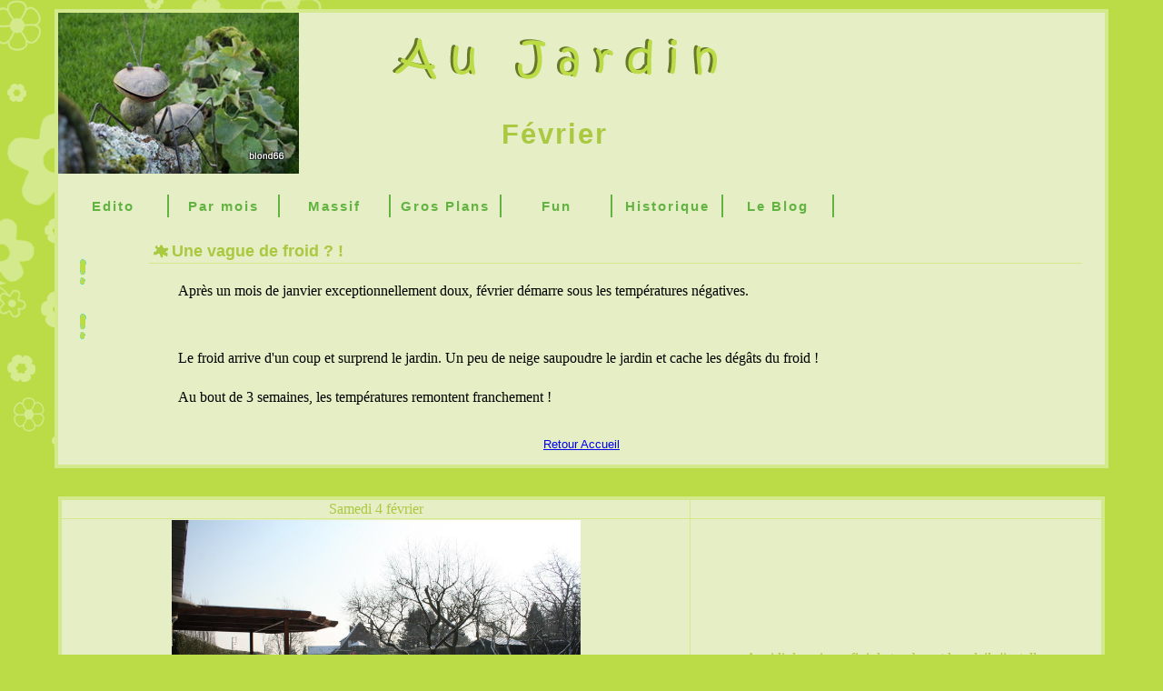

--- FILE ---
content_type: text/html
request_url: http://www.blond66.fr/Jardin/Par-Mois/2012-Fevrier.html
body_size: 2877
content:
<!DOCTYPE html PUBLIC "-//W3C//DTD XHTML 1.0 Strict//EN" "http://www.w3.org/TR/xhtml1/DTD/xhtml1-strict.dtd">
<html xmlns="http://www.w3.org/1999/xhtml" xml:lang="fr" lang="fr">
<head>
  <title>Jardin - Edito</title>
  <meta http-equiv="Content-Type"
 content="text/html; charset=iso-8859-15">
  <meta http-equiv="Content-Style-Type" content="text/css">
  <meta http-equiv="Content-Language" content="fr">
  <link rel="stylesheet" type="text/css" href="Jardin-modele.css">
</head>
<body>
<div id="conteneur">
<h1 id="header"><a href="../Accueil-Jardin.html" title="Accueil Jardin"><span>Karine</span></a></h1>
<div id="titre">
<span>F&eacute;vrier</span></div>
<ul id="menu">
  <li><a href="Jardin-Edito.html">Edito</a></li>
  <li><a href="../Jardin_Resume.html">Par mois</a></li>
  <li><a href="../Jardin_Massif.html">Massif</a></li>
  <li><a href="../Jardin-Gros-Plan.html">Gros Plans</a></li>
  <li><a href="../Jardin-fun.html">Fun</a></li>
  <li><a href="../Le_Jardin.html">Historique</a></li>
  <li><a href="http://blond66.fr/WordPress/">Le Blog</a></li>
</ul>
<div id="contenu">
<h2>Une vague de froid ? !<br>
</h2>
<p>Apr&egrave;s un mois de janvier exceptionnellement doux,
f&eacute;vrier d&eacute;marre sous les temp&eacute;ratures
n&eacute;gatives. <br>
</p>
<br>
<p>Le froid arrive d'un coup et surprend le jardin. Un peu de neige
saupoudre le jardin et cache les d&eacute;g&acirc;ts du froid !</p>
<p>Au bout de 3 semaines, les temp&eacute;ratures remontent franchement
!<br>
</p>
</div>
<br>
<div style="text-align: center;"><a href="../Accueil-Jardin.html">Retour
Accueil</a><br>
</div>
<br>
</div>
<br>
<table class="tableau1">
  <tbody>
    <tr>
      <td>Samedi 4 f&eacute;vrier<br>
      </td>
      <td><br>
      </td>
    </tr>
    <tr>
      <td><img style="width: 450px; height: 300px;" alt="vue g&eacute;n&eacute;rale"
 src="../Jardin-Photo/2012/T1/20120204_002.JPG"><br>
      </td>
      <td>A midi, la neige a fini de tomber et le soleil s'installe.<br>
      </td>
    </tr>
    <tr>
      <td><img style="width: 450px; height: 300px;" alt="vue g&eacute;n&eacute;rale"
 src="../Jardin-Photo/2012/T1/20120204_004.JPG"><br>
      </td>
      <td><img style="width: 450px; height: 300px;" alt="vue g&eacute;n&eacute;rale"
 src="../Jardin-Photo/2012/T1/20120204_003.JPG"><br>
      </td>
    </tr>
    <tr>
      <td><img style="width: 450px; height: 300px;" alt="vue g&eacute;n&eacute;rale"
 src="../Jardin-Photo/2012/T1/20120204_005.JPG"><br>
      </td>
      <td>Le jardin change d'un coup.<br>
La semaine derni&egrave;re, c'&eacute;tait le printemps.<br>
Aujourd'hui, c'est l'hiver !<br>
      </td>
    </tr>
    <tr>
      <td>Dans l'apr&egrave;s-midi, je pars faire mon tour d'inspection.<br>
      </td>
      <td><img style="width: 450px; height: 300px;" alt="terrasse"
 src="../Jardin-Photo/2012/T1/20120204_008.JPG"><br>
      </td>
    </tr>
    <tr>
      <td><img style="width: 450px; height: 300px;" alt="terrasse"
 src="../Jardin-Photo/2012/T1/20120204_009.JPG"><br>
      </td>
      <td>Sur la terrasse, les pot&eacute;es se transforment en choux
&agrave; la cr&egrave;me !<br>
      </td>
    </tr>
    <tr>
      <td>Dans Carr&eacute; Gauche, les hell&eacute;bores en pleine
floraison sont avachies par le froid et recouverts par la neige.<br>
      </td>
      <td><img style="width: 450px; height: 300px;" alt="carr&eacute; gauche"
 src="../Jardin-Photo/2012/T1/20120204_010.JPG"><br>
      </td>
    </tr>
    <tr>
      <td><img style="width: 450px; height: 300px;" alt="carr&eacute; gauche"
 src="../Jardin-Photo/2012/T1/20120204_011.JPG"><br>
      </td>
      <td><img style="width: 450px; height: 300px;" alt="carr&eacute; gauche"
 src="../Jardin-Photo/2012/T1/20120204_013.JPG"><br>
      </td>
    </tr>
    <tr>
      <td><img style="width: 450px; height: 300px;" alt="sous-bois"
 src="../Jardin-Photo/2012/T1/20120204_017.JPG"><br>
      </td>
      <td>Dans le Sous-bois, le rhododendron s'est compl&egrave;tement
recroquevill&eacute;.<br>
      </td>
    </tr>
    <tr>
      <td>La cabanne aussi a pris son habit d'hiver<br>
      </td>
      <td><img style="width: 450px; height: 300px;" alt="la cabanne"
 src="../Jardin-Photo/2012/T1/20120204_024.JPG"><br>
      </td>
    </tr>
    <tr>
      <td><img style="width: 450px; height: 300px;" alt="vue g&eacute;n&eacute;rale"
 src="../Jardin-Photo/2012/T1/20120204_023.JPG"><br>
      </td>
      <td>J'aime bien la vue g&eacute;n&eacute;rale<br>
      </td>
    </tr>
    <tr>
      <td>Le long de la haie, tout le monde r&eacute;siste au froid<br>
      </td>
      <td><img style="width: 450px; height: 300px;"
 alt="le long de la haie" src="../Jardin-Photo/2012/T1/20120204_025.JPG"><br>
      </td>
    </tr>
    <tr>
      <td><img style="width: 450px; height: 300px;"
 alt="le long de la haie" src="../Jardin-Photo/2012/T1/20120204_027.JPG"><br>
      </td>
      <td>Les fleurs d'hortensias ont pris la neige et animent la
sc&egrave;ne<br>
      </td>
    </tr>
    <tr>
      <td>Dans Too Much, tout est calme<br>
      </td>
      <td><img style="width: 450px; height: 300px;" alt="too much"
 src="../Jardin-Photo/2012/T1/20120204_033.JPG"><br>
      </td>
    </tr>
    <tr>
      <td><img style="width: 450px; height: 300px;" alt="too much"
 src="../Jardin-Photo/2012/T1/20120204_036.JPG"><br>
      </td>
      <td>Les ophiopogons&nbsp; niger d&eacute;passent tout juste de la
neige<br>
      </td>
    </tr>
    <tr>
      <td>Plus loin, les rhododendrons ont roul&eacute; leurs feuilles !<br>
      </td>
      <td><img style="width: 450px; height: 300px;" alt="rhododendron"
 src="../Jardin-Photo/2012/T1/20120204_038.JPG"><br>
      </td>
    </tr>
    <tr>
      <td><img style="width: 450px; height: 300px;" alt="camelia"
 src="../Jardin-Photo/2012/T1/20120204_041.JPG"><br>
      </td>
      <td>Et le cam&eacute;lia est toujours en fleur, mais les fleurs
ont gel&eacute; sur place !<br>
      </td>
    </tr>
    <tr>
      <td>Le nandina est lui aussi sous la neige<br>
      </td>
      <td><img style="width: 450px; height: 300px;" alt="nandina"
 src="../Jardin-Photo/2012/T1/20120204_046.JPG"><br>
      </td>
    </tr>
    <tr>
      <td><img style="width: 450px; height: 300px;" alt="hebe"
 src="../Jardin-Photo/2012/T1/20120204_044.JPG"><br>
      </td>
      <td>L'hebe fait lui un gros choux tout blanc<br>
      </td>
    </tr>
    <tr>
      <td>Dans le massif du Seringat, les leucanthemum ont
grill&eacute; d'un coup. <br>
Le camelia rose qui n'&eacute;tait qu'en bouton a l'air de
r&eacute;sister.<br>
Et les sedum eux apportent un peu de l&eacute;g&egrave;ret&eacute;.<br>
      </td>
      <td><img style="width: 450px; height: 300px;"
 alt="massif du seringat" src="../Jardin-Photo/2012/T1/20120204_045.JPG"><br>
      </td>
    </tr>
    <tr>
      <td><img style="width: 450px; height: 300px;"
 alt="massif du seringat" src="../Jardin-Photo/2012/T1/20120204_048.JPG"><br>
      </td>
      <td><img style="width: 450px; height: 300px;"
 alt="massif du seringat" src="../Jardin-Photo/2012/T1/20120204_050.JPG"><br>
      </td>
    </tr>
    <tr>
      <td><img style="width: 450px; height: 300px;"
 alt="butte du p&ecirc;cher" src="../Jardin-Photo/2012/T1/20120204_051.JPG"><br>
      </td>
      <td>Butte du p&ecirc;cher ,<br>
plut&ocirc;t calme !<br>
      </td>
    </tr>
    <tr>
      <td colspan="2">Du cot&eacute; des tonnelles et du massif aux
Papillons, la neige a un peu fondu avec le soleil<br>
      </td>
    </tr>
    <tr>
      <td><img style="width: 450px; height: 300px;" alt="les tonnelles"
 src="../Jardin-Photo/2012/T1/20120204_060.JPG"></td>
      <td><img style="width: 450px; height: 300px;" alt="les tonnelles"
 src="../Jardin-Photo/2012/T1/20120204_056.JPG"><br>
      </td>
    </tr>
    <tr>
      <td><img style="width: 450px; height: 300px;" alt="veronique"
 src="../Jardin-Photo/2012/T1/20120204_063.JPG"><br>
      </td>
      <td>Les sedum et les asters animent les massifs.<br>
Par contre la v&eacute;ronique a souffert.<br>
Elle r&eacute;siste &agrave; -5&deg;C, c'est juste !<br>
      </td>
    </tr>
    <tr>
      <td>Tutti-Fruti est franchement vide<br>
      </td>
      <td><img style="width: 450px; height: 300px;" alt="Tutti-Fruti"
 src="../Jardin-Photo/2012/T1/20120204_065.JPG"><br>
      </td>
    </tr>
    <tr>
      <td><img style="width: 450px; height: 300px;" alt="tutti-fruti"
 src="../Jardin-Photo/2012/T1/20120204_066.JPG"><br>
      </td>
      <td>Seul un escargot r&eacute;veille le massif<br>
      </td>
    </tr>
    <tr>
      <td>Derri&egrave;re la piscine, <br>
les sedums sont encore l&agrave; pour animer le massif.<br>
      </td>
      <td><img style="width: 450px; height: 300px;"
 alt="derriere la piscine" src="../Jardin-Photo/2012/T1/20120204_067.JPG"><br>
      </td>
    </tr>
    <tr>
      <td><img style="width: 450px; height: 300px;" alt="muscari"
 src="../Jardin-Photo/2012/T1/20120204_069.JPG"><br>
      </td>
      <td>Les muscaris ont &eacute;t&eacute; surpris par le froid et la
neige<br>
      </td>
    </tr>
    <tr>
      <td>Avant de rentrer, j'aime bien un dernier coup d'oeil au
jardin.<br>
      </td>
      <td><img style="width: 450px; height: 300px;" alt="vue g&eacute;n&eacute;rale"
 src="../Jardin-Photo/2012/T1/20120204_070.JPG"><br>
      </td>
    </tr>
    <tr>
      <td><img style="width: 450px; height: 300px;" alt="vue g&eacute;n&eacute;rale"
 src="../Jardin-Photo/2012/T1/20120204_071.JPG"><br>
      </td>
      <td>La maison aussi change un peu sous la neige<br>
      </td>
    </tr>
    <tr>
      <td>Vendredi 24 f&eacute;vrier<br>
      </td>
      <td><br>
      </td>
    </tr>
    <tr>
      <td>Le temps est plut&ocirc;t sympa, alors j'en profite pour
faire un tour.<br>
Dans Carr&eacute; Gauche, les hell&eacute;bores se redressent doucement
!<br>
      </td>
      <td><img style="width: 450px; height: 300px;" alt="carr&eacute; gauche"
 src="../Jardin-Photo/2012/T1/20120224_113.JPG"><br>
      </td>
    </tr>
    <tr>
      <td><img style="width: 450px; height: 300px;" alt="hellebore"
 src="../Jardin-Photo/2012/T1/20120224_114.JPG"><br>
      </td>
      <td><img style="width: 450px; height: 300px;" alt="hellebore"
 src="../Jardin-Photo/2012/T1/20120224_115.JPG"><br>
      </td>
    </tr>
    <tr>
      <td><img style="width: 450px; height: 300px;" alt="hellebore"
 src="../Jardin-Photo/2012/T1/20120224_116.JPG"><br>
      </td>
      <td>Dans Carr&eacute; Droit, l'hell&eacute;bore jaune double a
moins souffert.<br>
      </td>
    </tr>
    <tr>
      <td>Dans le sous-Bois, les pieds d'hellebore roses sont plus
tardifs et ont donc &eacute;chapp&eacute; au froid.<br>
Ils tiennent compagnie aux perce-neige qui, eux, attendaient un peu de
froid pour sortir !<br>
      </td>
      <td><img style="width: 450px; height: 300px;" alt="sous-bois"
 src="../Jardin-Photo/2012/T1/20120224_117.JPG"><br>
      </td>
    </tr>
    <tr>
      <td><img style="width: 450px; height: 300px;" alt="hellebore"
 src="../Jardin-Photo/2012/T1/20120224_121.JPG"><br>
      </td>
      <td><img style="width: 450px; height: 300px;" alt="perce-neige"
 src="../Jardin-Photo/2012/T1/20120224_119.JPG"><br>
      </td>
    </tr>
    <tr>
      <td><img style="width: 450px; height: 300px;" alt="too much"
 src="../Jardin-Photo/2012/T1/20120224_122.JPG"><br>
      </td>
      <td>Dans Too Muc, les heuch&egrave;res ont souffert<br>
      </td>
    </tr>
    <tr>
      <td>C'est impressionnat, mais je ne pense pas que la plante soit
en danger.<br>
Seules les feuilles du dessus ont grill&eacute;.<br>
      </td>
      <td><img style="width: 450px; height: 300px;" alt="heuchere"
 src="../Jardin-Photo/2012/T1/20120224_123.JPG"><br>
      </td>
    </tr>
    <tr>
      <td><img style="width: 450px; height: 300px;"
 alt="Du forsythia aux azal&eacute;es"
 src="../Jardin-Photo/2012/T1/20120224_126.JPG"><br>
      </td>
      <td>Du forsythia aux azal&eacute;es, le Nadina s'en sort
plut&ocirc;t bien.<br>
Mais pour l'hebe, c'est grill&eacute;. <br>
C'est la premi&egrave;re fois qu'il est grill&eacute; &agrave; ce point
!<br>
      </td>
    </tr>
    <tr>
      <td><img style="width: 450px; height: 300px;"
 alt="Du forsythia aux azal&eacute;es"
 src="../Jardin-Photo/2012/T1/20120224_127.JPG"><br>
      </td>
      <td><img style="width: 450px; height: 300px;"
 alt="Du forsythia aux azal&eacute;es"
 src="../Jardin-Photo/2012/T1/20120224_129.JPG"><br>
      </td>
    </tr>
    <tr>
      <td>Butte du p&ecirc;cher, <br>
la floraison des 2 pieds d'hellebores au pied du p&ecirc;cher a fondu
avec les grand froids et les fleurs jonchent au sol.<br>
Heureusement les crocus se r&eacute;veillent<br>
      </td>
      <td><img style="width: 450px; height: 300px;"
 alt="butte du p&ecirc;cher" src="../Jardin-Photo/2012/T1/20120224_132.JPG"><br>
      </td>
    </tr>
    <tr>
      <td><img style="width: 450px; height: 300px;"
 alt="butte du p&ecirc;cher" src="../Jardin-Photo/2012/T1/20120224_138.JPG"><br>
      </td>
      <td><img style="width: 450px; height: 300px;" alt="crocus"
 src="../Jardin-Photo/2012/T1/20120224_135.JPG"><br>
      </td>
    </tr>
    <tr>
      <td><img style="width: 450px; height: 300px;"
 alt="massif aux papillons" src="../Jardin-Photo/2012/T1/20120224_142.JPG"><br>
      </td>
      <td>Du cot&eacute; des tonnelles et du massif aux papillons, <br>
tout le monde semble avoir r&eacute;sist&eacute;<br>
      </td>
    </tr>
    <tr>
      <td>Sauf le pied de V&eacute;ronique qui lui semble bien mal en
point.<br>
C'est je crois le plus atteint du jardin !<br>
      </td>
      <td><img style="width: 450px; height: 300px;" alt="veronique"
 src="../Jardin-Photo/2012/T1/20120224_140.JPG"></td>
    </tr>
  </tbody>
</table>
<a href="../Accueil-Jardin.html">Retour
Accueil</a><br>
<br>
</body>
</html>


--- FILE ---
content_type: text/css
request_url: http://www.blond66.fr/Jardin/Par-Mois/Jardin-modele.css
body_size: 2056
content:
body
{
	margin: 10px 0 ;
	padding: 0 ;
	text-align: center ;
	font: 0.8em "Comic Sans MS,Trebuchet MS", helvetica, sans-serif ;
	background: #BBDC46 ;
  background-image: url('../../WordPress/wp-content/themes/NatureGreenWordpressTheme/images/Page-BgGlare.png');
  background-repeat: no-repeat;
}


div#conteneur
{
	width: 90% ;
	margin: 0 auto ;
	text-align: left ;
	border: 4px solid #D4E98B ;
	background: #E5EEC4;
}

h1#header
{
	height: 200px ;
	background: url(../Jardin-Photo/Divers/Jardin-entete.jpg) no-repeat left top ;
	margin: 0 ;
}

h1#header a
{
	width: 400px ;
	height: 70px ;
	display: block ;
	background: url(../Jardin-Photo/Divers/Jardin-title.gif) no-repeat ;
	position: relative ;
	left: 350px ;
	top: 15px ;
	text-indent: -500px ;
}/* On donne les mêmes dimensions au lien, chose possible grâce à la propriété display: block ; qui transforme le lien en élément de type block, auquel on peut donner des propriétés de taille. On met aussi l'image de fond qui a les mêmes dimensions que le cadre ainsi créé */
/* Le text-indent négatif est fait pour pouvoir ne cacher le texte hors de la page, ce que nous voulons. Ainsi il reste exploitable pour les syntèses vocales */

div#titre
{
	position: absolute;
	background-color: #E5EEC4;
	color:#ABC841;
	width: 500px;
	height: 50px;
    top: 130px;	 /* voir propriétés de la position absolute*/
    left: 360px;  /* voir propriétés de la position absolute*/
	text-align: center;
	font-size: 2.4em ;
	font-weight: bold ;
	letter-spacing: 2px ;
}


ul#menu
{
	height: 35px ;
	margin: 0 ;
	padding: 0 ;
	background: url(../Jardin-Photo/Divers/Jardin-bg_menu.gif) repeat-x 0 -25px ;
	list-style-type: none ;
}
/* On donne une hauteur au menu, correspondant a la taille de l'image utilisée en fond, on met ensuite l'image de fond avec un décalage de 25 pixels vers le haut pour utiliser la technique de roll over expliquée dans un autre tutoriel; */
ul#menu li
{
	float: left ;
	text-align: center ;
}/* On rend les li en flottant pour pouvoir les afficher horizontalement, on cache les puces, et on centre le texte */

ul#menu li a
{
	width: 120px ;
	line-height: 25px ;
	font-size: 1.2em ;
	font-weight: bold ;
	letter-spacing: 2px ;
	color: #63B342 ;
	display: block ;
	text-decoration: none ;
	border-right: 2px solid #63B342;
}/* C'est sur les liens que le gros du travail est effectué, largeur, hauteur de ligne, taille de police, graisse de police, espacement des lettres, couleur, bordure et decoration du texte. Nous pouvons dimensionner les a grâce à la propriété display: block ; */

ul#menu li a:hover
{
	background: url(../Jardin-Photo/Divers/Jardin-bg_menu.gif) repeat-x 0 0 ;
}/* Et pour finir on décale l'image de fond au passage de la souris pour laisser aparaître l'état survolé de l'image, voir le tutoriel sur les roll over pour plus de détails */

div#contenu
{
	padding: 0 25px 0 100px ;
	background: url(../Jardin-Photo/Divers/Jardin-bg_page.gif) no-repeat 15px 15px ;
}

div#contenu h2
{
	padding-left: 25px ;
	line-height: 25px ;
	font-size: 1.4em ;
	background: url(../Jardin-Photo/Divers/Jardin-little.gif) no-repeat left bottom ;
	color: #ABC841 ;
	border-bottom: 1px solid #D4E98B ;
}

div#contenu h3
{
	margin-left: 15px ;
	padding-left: 5px ;
	border-bottom: 1px solid #00CCCC ;
	border-left: 3px solid #00CCCC ;
	color: #9b2 ;
}

div#contenu p
{
	text-align: justify ;
	text-indent: 2em ;
	line-height: 1.7em ;
	font-size: 16px;
	font-weight: normal;
	font-family: "Comic Sans MS";
}

div#contenu a
{
	color: #8a0 ;
}

div#contenu a:hover
{
	color: #00CCCC ;
}



p#footer
{
	margin: 0 ;
	text-align: center ;
	color: #00CCCC ;
	line-height: 60px ;
	font-family: "Comic Sans MS";
  background-image: url('../../WordPress/wp-content/themes/NatureGreenWordpressTheme/images/Page-BgTexture.jpg');
  background-repeat: repeat-x;
  background-attachment: fixed;
  background-position: bottom left;
}

pre
{
	overflow: auto ;
	background: #dea ;
	border: 2px solid #00CCCC ;
	padding: 5px 0 0 5px ;
	font-size: 1.2em ;
}

* html pre
{
	width: 636px ;
}

pre span
{
	color: #560 ;
}

pre span.comment
{
	color: #b30000 ;
}


table.tableau1 
{ 
	width:90%; 
	border:solid 4px #D4E98B; 
	background-color:#E5EEC4; margin:1em auto; 
	color : #ABC841;
	vertical-align:center;
	text-align:center;
	font-size: 16px;
	font-weight: normal;
	font-family: "Comic Sans MS";
	border-collapse: collapse;
	}

tr,td
{
	border:solid thin #D4E98B; 
	vertical-align:center;
	text-align:center;

}

#contenu-annee
{
	width: 100%;
	margin: 0 auto ;
	text-align: center ;
	border: 2px solid #D4E98B ;
	background: #E5EEC4;
float:center;
}

#annee
{
	width: 90%;
	margin: 0 auto ;
	text-align: center ;
	border: 2px solid #D4E98B ;
	background: #E5EEC4;
float:left;
}

* html #annee {
margin-top: 20px;
clear: none;
width: 90%;
}

#vide
{
	width: 100%;
height:50px
	margin: 0 auto ;
	text-align: center ;
	border: none;
	background: none;
float:left
}

.gallery {
list-style: none;
width: 90% ;
float: center;
margin-top: -20px;
}

* html .gallery {
list-style: none;
margin-top: 0;
}

.gallery li a span {
display: none;
width: 180px;
background: transparent url("../GrosPlans/modele/yellow.png") repeat;
cursor: default;
color: #A78600;
padding: 0 10px 10px 10px;
}

.gallery li a:hover span {
display: block;
position: absolute;
margin: 4px 0 0 -12px;
text-align: left;
}

.gallery li a span em {
display: block;
font: bold 10px/20px arial, verdana, helvetica, sans-serif;
color: #fff;
width: 180px;
background: #BBDC46 url("../GrosPlans/modele/arrow.gif") no-repeat;
background-position: 5px 5px;
padding-left: 20px;
margin: 0 0 6px -10px;
}

.gallery li a img {
margin: 0 auto;
width: 180px;
border: 0px;
} 

.gallery li a {
display: block;
padding: 12px 0;
width: 180px;
height: 95px;
background: #BBDC46 url("../GrosPlans/modele/box.gif") repeat;
text-align: center;
}

.gallery li {
display: block;
width: 180px;
height: 140px;
float: left;
margin: 15px 4px 15px 0;
}

* html .gallery li {
margin: 3px 4px 3px 0;
}
